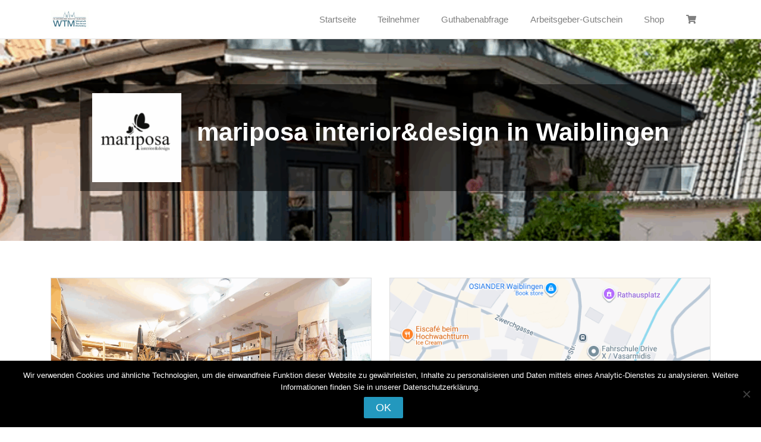

--- FILE ---
content_type: text/html; charset=UTF-8
request_url: https://www.waiblingen-gutschein.de/teilnehmer/mariposa-interiordesign-in-waiblingen/
body_size: 11157
content:
<!DOCTYPE html>
<html lang="de">
	<head>
		<meta charset="UTF-8">
		<meta name="viewport" content="width=device-width, initial-scale=1">
		<meta http-equiv="X-UA-Compatible" content="IE=edge">
		<link rel="profile" href="http://gmpg.org/xfn/11">
		<link rel="pingback" href="https://www.waiblingen-gutschein.de/xmlrpc.php">
		<title>mariposa interior&#038;design in Waiblingen &#8211; Geschenkgutschein Waiblingen</title>
<meta name='robots' content='max-image-preview:large' />
	<style>img:is([sizes="auto" i], [sizes^="auto," i]) { contain-intrinsic-size: 3000px 1500px }</style>
	<link rel="alternate" type="application/rss+xml" title="Geschenkgutschein Waiblingen &raquo; Feed" href="https://www.waiblingen-gutschein.de/feed/" />
<link rel="alternate" type="application/rss+xml" title="Geschenkgutschein Waiblingen &raquo; Kommentar-Feed" href="https://www.waiblingen-gutschein.de/comments/feed/" />
<script type="text/javascript">
/* <![CDATA[ */
window._wpemojiSettings = {"baseUrl":"https:\/\/s.w.org\/images\/core\/emoji\/16.0.1\/72x72\/","ext":".png","svgUrl":"https:\/\/s.w.org\/images\/core\/emoji\/16.0.1\/svg\/","svgExt":".svg","source":{"concatemoji":"https:\/\/www.waiblingen-gutschein.de\/wp-includes\/js\/wp-emoji-release.min.js?ver=6.8.3"}};
/*! This file is auto-generated */
!function(s,n){var o,i,e;function c(e){try{var t={supportTests:e,timestamp:(new Date).valueOf()};sessionStorage.setItem(o,JSON.stringify(t))}catch(e){}}function p(e,t,n){e.clearRect(0,0,e.canvas.width,e.canvas.height),e.fillText(t,0,0);var t=new Uint32Array(e.getImageData(0,0,e.canvas.width,e.canvas.height).data),a=(e.clearRect(0,0,e.canvas.width,e.canvas.height),e.fillText(n,0,0),new Uint32Array(e.getImageData(0,0,e.canvas.width,e.canvas.height).data));return t.every(function(e,t){return e===a[t]})}function u(e,t){e.clearRect(0,0,e.canvas.width,e.canvas.height),e.fillText(t,0,0);for(var n=e.getImageData(16,16,1,1),a=0;a<n.data.length;a++)if(0!==n.data[a])return!1;return!0}function f(e,t,n,a){switch(t){case"flag":return n(e,"\ud83c\udff3\ufe0f\u200d\u26a7\ufe0f","\ud83c\udff3\ufe0f\u200b\u26a7\ufe0f")?!1:!n(e,"\ud83c\udde8\ud83c\uddf6","\ud83c\udde8\u200b\ud83c\uddf6")&&!n(e,"\ud83c\udff4\udb40\udc67\udb40\udc62\udb40\udc65\udb40\udc6e\udb40\udc67\udb40\udc7f","\ud83c\udff4\u200b\udb40\udc67\u200b\udb40\udc62\u200b\udb40\udc65\u200b\udb40\udc6e\u200b\udb40\udc67\u200b\udb40\udc7f");case"emoji":return!a(e,"\ud83e\udedf")}return!1}function g(e,t,n,a){var r="undefined"!=typeof WorkerGlobalScope&&self instanceof WorkerGlobalScope?new OffscreenCanvas(300,150):s.createElement("canvas"),o=r.getContext("2d",{willReadFrequently:!0}),i=(o.textBaseline="top",o.font="600 32px Arial",{});return e.forEach(function(e){i[e]=t(o,e,n,a)}),i}function t(e){var t=s.createElement("script");t.src=e,t.defer=!0,s.head.appendChild(t)}"undefined"!=typeof Promise&&(o="wpEmojiSettingsSupports",i=["flag","emoji"],n.supports={everything:!0,everythingExceptFlag:!0},e=new Promise(function(e){s.addEventListener("DOMContentLoaded",e,{once:!0})}),new Promise(function(t){var n=function(){try{var e=JSON.parse(sessionStorage.getItem(o));if("object"==typeof e&&"number"==typeof e.timestamp&&(new Date).valueOf()<e.timestamp+604800&&"object"==typeof e.supportTests)return e.supportTests}catch(e){}return null}();if(!n){if("undefined"!=typeof Worker&&"undefined"!=typeof OffscreenCanvas&&"undefined"!=typeof URL&&URL.createObjectURL&&"undefined"!=typeof Blob)try{var e="postMessage("+g.toString()+"("+[JSON.stringify(i),f.toString(),p.toString(),u.toString()].join(",")+"));",a=new Blob([e],{type:"text/javascript"}),r=new Worker(URL.createObjectURL(a),{name:"wpTestEmojiSupports"});return void(r.onmessage=function(e){c(n=e.data),r.terminate(),t(n)})}catch(e){}c(n=g(i,f,p,u))}t(n)}).then(function(e){for(var t in e)n.supports[t]=e[t],n.supports.everything=n.supports.everything&&n.supports[t],"flag"!==t&&(n.supports.everythingExceptFlag=n.supports.everythingExceptFlag&&n.supports[t]);n.supports.everythingExceptFlag=n.supports.everythingExceptFlag&&!n.supports.flag,n.DOMReady=!1,n.readyCallback=function(){n.DOMReady=!0}}).then(function(){return e}).then(function(){var e;n.supports.everything||(n.readyCallback(),(e=n.source||{}).concatemoji?t(e.concatemoji):e.wpemoji&&e.twemoji&&(t(e.twemoji),t(e.wpemoji)))}))}((window,document),window._wpemojiSettings);
/* ]]> */
</script>
<style id="woo-sctr-frontend-countdown-style" type="text/css">.woo-sctr-shortcode-wrap-wrap.woo-sctr-shortcode-wrap-wrap-salescountdowntimer.woo-sctr-shortcode-wrap-wrap-inline{color:#000000;padding:2px;}.woo-sctr-shortcode-wrap-wrap.woo-sctr-shortcode-wrap-wrap-salescountdowntimer .woo-sctr-shortcode-countdown-1 .woo-sctr-shortcode-countdown-value,.woo-sctr-shortcode-wrap-wrap.woo-sctr-shortcode-wrap-wrap-salescountdowntimer .woo-sctr-shortcode-countdown-1 .woo-sctr-shortcode-countdown-value-container{color:#ffb600;font-size:28px;}.woo-sctr-shortcode-wrap-wrap.woo-sctr-shortcode-wrap-wrap-salescountdowntimer .woo-sctr-shortcode-countdown-1 .woo-sctr-shortcode-countdown-text{font-size:12px;}</style><style id='wp-emoji-styles-inline-css' type='text/css'>

	img.wp-smiley, img.emoji {
		display: inline !important;
		border: none !important;
		box-shadow: none !important;
		height: 1em !important;
		width: 1em !important;
		margin: 0 0.07em !important;
		vertical-align: -0.1em !important;
		background: none !important;
		padding: 0 !important;
	}
</style>
<link rel='stylesheet' id='wp-block-library-css' href='https://www.waiblingen-gutschein.de/wp-includes/css/dist/block-library/style.min.css?ver=6.8.3' type='text/css' media='all' />
<style id='classic-theme-styles-inline-css' type='text/css'>
/*! This file is auto-generated */
.wp-block-button__link{color:#fff;background-color:#32373c;border-radius:9999px;box-shadow:none;text-decoration:none;padding:calc(.667em + 2px) calc(1.333em + 2px);font-size:1.125em}.wp-block-file__button{background:#32373c;color:#fff;text-decoration:none}
</style>
<style id='global-styles-inline-css' type='text/css'>
:root{--wp--preset--aspect-ratio--square: 1;--wp--preset--aspect-ratio--4-3: 4/3;--wp--preset--aspect-ratio--3-4: 3/4;--wp--preset--aspect-ratio--3-2: 3/2;--wp--preset--aspect-ratio--2-3: 2/3;--wp--preset--aspect-ratio--16-9: 16/9;--wp--preset--aspect-ratio--9-16: 9/16;--wp--preset--color--black: #000000;--wp--preset--color--cyan-bluish-gray: #abb8c3;--wp--preset--color--white: #ffffff;--wp--preset--color--pale-pink: #f78da7;--wp--preset--color--vivid-red: #cf2e2e;--wp--preset--color--luminous-vivid-orange: #ff6900;--wp--preset--color--luminous-vivid-amber: #fcb900;--wp--preset--color--light-green-cyan: #7bdcb5;--wp--preset--color--vivid-green-cyan: #00d084;--wp--preset--color--pale-cyan-blue: #8ed1fc;--wp--preset--color--vivid-cyan-blue: #0693e3;--wp--preset--color--vivid-purple: #9b51e0;--wp--preset--gradient--vivid-cyan-blue-to-vivid-purple: linear-gradient(135deg,rgba(6,147,227,1) 0%,rgb(155,81,224) 100%);--wp--preset--gradient--light-green-cyan-to-vivid-green-cyan: linear-gradient(135deg,rgb(122,220,180) 0%,rgb(0,208,130) 100%);--wp--preset--gradient--luminous-vivid-amber-to-luminous-vivid-orange: linear-gradient(135deg,rgba(252,185,0,1) 0%,rgba(255,105,0,1) 100%);--wp--preset--gradient--luminous-vivid-orange-to-vivid-red: linear-gradient(135deg,rgba(255,105,0,1) 0%,rgb(207,46,46) 100%);--wp--preset--gradient--very-light-gray-to-cyan-bluish-gray: linear-gradient(135deg,rgb(238,238,238) 0%,rgb(169,184,195) 100%);--wp--preset--gradient--cool-to-warm-spectrum: linear-gradient(135deg,rgb(74,234,220) 0%,rgb(151,120,209) 20%,rgb(207,42,186) 40%,rgb(238,44,130) 60%,rgb(251,105,98) 80%,rgb(254,248,76) 100%);--wp--preset--gradient--blush-light-purple: linear-gradient(135deg,rgb(255,206,236) 0%,rgb(152,150,240) 100%);--wp--preset--gradient--blush-bordeaux: linear-gradient(135deg,rgb(254,205,165) 0%,rgb(254,45,45) 50%,rgb(107,0,62) 100%);--wp--preset--gradient--luminous-dusk: linear-gradient(135deg,rgb(255,203,112) 0%,rgb(199,81,192) 50%,rgb(65,88,208) 100%);--wp--preset--gradient--pale-ocean: linear-gradient(135deg,rgb(255,245,203) 0%,rgb(182,227,212) 50%,rgb(51,167,181) 100%);--wp--preset--gradient--electric-grass: linear-gradient(135deg,rgb(202,248,128) 0%,rgb(113,206,126) 100%);--wp--preset--gradient--midnight: linear-gradient(135deg,rgb(2,3,129) 0%,rgb(40,116,252) 100%);--wp--preset--font-size--small: 13px;--wp--preset--font-size--medium: 20px;--wp--preset--font-size--large: 36px;--wp--preset--font-size--x-large: 42px;--wp--preset--spacing--20: 0.44rem;--wp--preset--spacing--30: 0.67rem;--wp--preset--spacing--40: 1rem;--wp--preset--spacing--50: 1.5rem;--wp--preset--spacing--60: 2.25rem;--wp--preset--spacing--70: 3.38rem;--wp--preset--spacing--80: 5.06rem;--wp--preset--shadow--natural: 6px 6px 9px rgba(0, 0, 0, 0.2);--wp--preset--shadow--deep: 12px 12px 50px rgba(0, 0, 0, 0.4);--wp--preset--shadow--sharp: 6px 6px 0px rgba(0, 0, 0, 0.2);--wp--preset--shadow--outlined: 6px 6px 0px -3px rgba(255, 255, 255, 1), 6px 6px rgba(0, 0, 0, 1);--wp--preset--shadow--crisp: 6px 6px 0px rgba(0, 0, 0, 1);}:where(.is-layout-flex){gap: 0.5em;}:where(.is-layout-grid){gap: 0.5em;}body .is-layout-flex{display: flex;}.is-layout-flex{flex-wrap: wrap;align-items: center;}.is-layout-flex > :is(*, div){margin: 0;}body .is-layout-grid{display: grid;}.is-layout-grid > :is(*, div){margin: 0;}:where(.wp-block-columns.is-layout-flex){gap: 2em;}:where(.wp-block-columns.is-layout-grid){gap: 2em;}:where(.wp-block-post-template.is-layout-flex){gap: 1.25em;}:where(.wp-block-post-template.is-layout-grid){gap: 1.25em;}.has-black-color{color: var(--wp--preset--color--black) !important;}.has-cyan-bluish-gray-color{color: var(--wp--preset--color--cyan-bluish-gray) !important;}.has-white-color{color: var(--wp--preset--color--white) !important;}.has-pale-pink-color{color: var(--wp--preset--color--pale-pink) !important;}.has-vivid-red-color{color: var(--wp--preset--color--vivid-red) !important;}.has-luminous-vivid-orange-color{color: var(--wp--preset--color--luminous-vivid-orange) !important;}.has-luminous-vivid-amber-color{color: var(--wp--preset--color--luminous-vivid-amber) !important;}.has-light-green-cyan-color{color: var(--wp--preset--color--light-green-cyan) !important;}.has-vivid-green-cyan-color{color: var(--wp--preset--color--vivid-green-cyan) !important;}.has-pale-cyan-blue-color{color: var(--wp--preset--color--pale-cyan-blue) !important;}.has-vivid-cyan-blue-color{color: var(--wp--preset--color--vivid-cyan-blue) !important;}.has-vivid-purple-color{color: var(--wp--preset--color--vivid-purple) !important;}.has-black-background-color{background-color: var(--wp--preset--color--black) !important;}.has-cyan-bluish-gray-background-color{background-color: var(--wp--preset--color--cyan-bluish-gray) !important;}.has-white-background-color{background-color: var(--wp--preset--color--white) !important;}.has-pale-pink-background-color{background-color: var(--wp--preset--color--pale-pink) !important;}.has-vivid-red-background-color{background-color: var(--wp--preset--color--vivid-red) !important;}.has-luminous-vivid-orange-background-color{background-color: var(--wp--preset--color--luminous-vivid-orange) !important;}.has-luminous-vivid-amber-background-color{background-color: var(--wp--preset--color--luminous-vivid-amber) !important;}.has-light-green-cyan-background-color{background-color: var(--wp--preset--color--light-green-cyan) !important;}.has-vivid-green-cyan-background-color{background-color: var(--wp--preset--color--vivid-green-cyan) !important;}.has-pale-cyan-blue-background-color{background-color: var(--wp--preset--color--pale-cyan-blue) !important;}.has-vivid-cyan-blue-background-color{background-color: var(--wp--preset--color--vivid-cyan-blue) !important;}.has-vivid-purple-background-color{background-color: var(--wp--preset--color--vivid-purple) !important;}.has-black-border-color{border-color: var(--wp--preset--color--black) !important;}.has-cyan-bluish-gray-border-color{border-color: var(--wp--preset--color--cyan-bluish-gray) !important;}.has-white-border-color{border-color: var(--wp--preset--color--white) !important;}.has-pale-pink-border-color{border-color: var(--wp--preset--color--pale-pink) !important;}.has-vivid-red-border-color{border-color: var(--wp--preset--color--vivid-red) !important;}.has-luminous-vivid-orange-border-color{border-color: var(--wp--preset--color--luminous-vivid-orange) !important;}.has-luminous-vivid-amber-border-color{border-color: var(--wp--preset--color--luminous-vivid-amber) !important;}.has-light-green-cyan-border-color{border-color: var(--wp--preset--color--light-green-cyan) !important;}.has-vivid-green-cyan-border-color{border-color: var(--wp--preset--color--vivid-green-cyan) !important;}.has-pale-cyan-blue-border-color{border-color: var(--wp--preset--color--pale-cyan-blue) !important;}.has-vivid-cyan-blue-border-color{border-color: var(--wp--preset--color--vivid-cyan-blue) !important;}.has-vivid-purple-border-color{border-color: var(--wp--preset--color--vivid-purple) !important;}.has-vivid-cyan-blue-to-vivid-purple-gradient-background{background: var(--wp--preset--gradient--vivid-cyan-blue-to-vivid-purple) !important;}.has-light-green-cyan-to-vivid-green-cyan-gradient-background{background: var(--wp--preset--gradient--light-green-cyan-to-vivid-green-cyan) !important;}.has-luminous-vivid-amber-to-luminous-vivid-orange-gradient-background{background: var(--wp--preset--gradient--luminous-vivid-amber-to-luminous-vivid-orange) !important;}.has-luminous-vivid-orange-to-vivid-red-gradient-background{background: var(--wp--preset--gradient--luminous-vivid-orange-to-vivid-red) !important;}.has-very-light-gray-to-cyan-bluish-gray-gradient-background{background: var(--wp--preset--gradient--very-light-gray-to-cyan-bluish-gray) !important;}.has-cool-to-warm-spectrum-gradient-background{background: var(--wp--preset--gradient--cool-to-warm-spectrum) !important;}.has-blush-light-purple-gradient-background{background: var(--wp--preset--gradient--blush-light-purple) !important;}.has-blush-bordeaux-gradient-background{background: var(--wp--preset--gradient--blush-bordeaux) !important;}.has-luminous-dusk-gradient-background{background: var(--wp--preset--gradient--luminous-dusk) !important;}.has-pale-ocean-gradient-background{background: var(--wp--preset--gradient--pale-ocean) !important;}.has-electric-grass-gradient-background{background: var(--wp--preset--gradient--electric-grass) !important;}.has-midnight-gradient-background{background: var(--wp--preset--gradient--midnight) !important;}.has-small-font-size{font-size: var(--wp--preset--font-size--small) !important;}.has-medium-font-size{font-size: var(--wp--preset--font-size--medium) !important;}.has-large-font-size{font-size: var(--wp--preset--font-size--large) !important;}.has-x-large-font-size{font-size: var(--wp--preset--font-size--x-large) !important;}
:where(.wp-block-post-template.is-layout-flex){gap: 1.25em;}:where(.wp-block-post-template.is-layout-grid){gap: 1.25em;}
:where(.wp-block-columns.is-layout-flex){gap: 2em;}:where(.wp-block-columns.is-layout-grid){gap: 2em;}
:root :where(.wp-block-pullquote){font-size: 1.5em;line-height: 1.6;}
</style>
<link rel='stylesheet' id='contact-form-7-css' href='https://www.waiblingen-gutschein.de/wp-content/plugins/contact-form-7/includes/css/styles.css?ver=6.1.4' type='text/css' media='all' />
<link rel='stylesheet' id='cookie-notice-front-css' href='https://www.waiblingen-gutschein.de/wp-content/plugins/cookie-notice/css/front.min.css?ver=2.5.11' type='text/css' media='all' />
<link rel='stylesheet' id='sgh-code-info-public-css-css' href='https://www.waiblingen-gutschein.de/wp-content/plugins/sgh-code-info/public/css/public.css?ver=1.5.6' type='text/css' media='all' />
<link rel='stylesheet' id='wc-product-sgh-download-public-css-css' href='https://www.waiblingen-gutschein.de/wp-content/plugins/sgh-shop-for-woocommerce/products/download/css/public.css?ver=1.1.46' type='text/css' media='' />
<link rel='stylesheet' id='wc-product-sgh-physical-public-css-css' href='https://www.waiblingen-gutschein.de/wp-content/plugins/sgh-shop-for-woocommerce/products/physical/css/public.css?ver=1.1.46' type='text/css' media='' />
<link rel='stylesheet' id='wc-product-sgh-charge-public-css-css' href='https://www.waiblingen-gutschein.de/wp-content/plugins/sgh-shop-for-woocommerce/products/charge/css/public.css?ver=1.1.46' type='text/css' media='' />
<link rel='stylesheet' id='sgh-shop-for-woocommerce-css' href='https://www.waiblingen-gutschein.de/wp-content/plugins/sgh-shop-for-woocommerce/public/css/sgh-shop-for-woocommerce-public.css?ver=1.1.46' type='text/css' media='all' />
<link rel='stylesheet' id='https://www.waiblingen-gutschein.de/wp-content/plugins/sgh-store-pages/css/public.css-css' href='https://www.waiblingen-gutschein.de/wp-content/plugins/sgh-store-pages/css/public.css?ver=1.1.2' type='text/css' media='all' />
<link rel='stylesheet' id='woocommerce-conditional-product-fees-for-checkout-css' href='https://www.waiblingen-gutschein.de/wp-content/plugins/woo-conditional-product-fees-for-checkout/public/css/woocommerce-conditional-product-fees-for-checkout-public.css?ver=4.3.3' type='text/css' media='all' />
<link rel='stylesheet' id='woocommerce-layout-css' href='https://www.waiblingen-gutschein.de/wp-content/plugins/woocommerce/assets/css/woocommerce-layout.css?ver=10.4.3' type='text/css' media='all' />
<link rel='stylesheet' id='woocommerce-smallscreen-css' href='https://www.waiblingen-gutschein.de/wp-content/plugins/woocommerce/assets/css/woocommerce-smallscreen.css?ver=10.4.3' type='text/css' media='only screen and (max-width: 768px)' />
<link rel='stylesheet' id='woocommerce-general-css' href='https://www.waiblingen-gutschein.de/wp-content/plugins/woocommerce/assets/css/woocommerce.css?ver=10.4.3' type='text/css' media='all' />
<style id='woocommerce-inline-inline-css' type='text/css'>
.woocommerce form .form-row .required { visibility: visible; }
</style>
<link rel='stylesheet' id='woocommerce-nyp-css' href='https://www.waiblingen-gutschein.de/wp-content/plugins/sgh-nyp/assets/css/name-your-price.css?ver=2.7.2' type='text/css' media='all' />
<link rel='stylesheet' id='wp-sgh-network-bootstrap-css-css' href='https://www.waiblingen-gutschein.de/wp-content/themes/sghnetwork/inc/assets/css/bootstrap.min.css?ver=6.8.3' type='text/css' media='all' />
<link rel='stylesheet' id='wp-sgh-network-fontawesome-css-css' href='https://www.waiblingen-gutschein.de/wp-content/themes/sghnetwork/inc/assets/fontawesome/css/all.min.css?ver=6.8.3' type='text/css' media='all' />
<link rel='stylesheet' id='wp-sgh-network-style-css' href='https://www.waiblingen-gutschein.de/wp-content/themes/sghnetwork/style.css?ver=6.8.3' type='text/css' media='all' />
<link rel='stylesheet' id='theme-styles-css' href='https://www.waiblingen-gutschein.de/wp-content/themes/sghnetwork/style.css?ver=6.8.3' type='text/css' media='all' />
<style id='theme-styles-inline-css' type='text/css'>

.navbar-nav > li.current_page_parent,
.navbar-nav > li.current_page_parent.active,
.navbar-nav > li.current_page_item,
.navbar-nav > li.current-menu-item.active{
	color: #FFF;
	background: #2398be;
}
.navbar-nav ul.dropdown li.current-menu-item.active .dropdown-item{
	color: #2398be;
}
.navbar-nav ul.dropdown-menu li.current-menu-item .dropdown-item {
	color: #FFF;
}
.navbar-nav ul.dropdown-menu li.current-menu-item.active .dropdown-item,
.navbar-nav ul.dropdown-menu li.current_page_parent .dropdown-item
 {
	color: #2398be;
}

a {
	color: #2398be;
}
a:hover {
	color: #2398be;
}

button,
input[type="submit"] {
	background-color: #2398be;
}
.fa-shopping-cart .sgh-wc-cart-items-count{
	background-color: #2398be;
}
.navbar-nav li.active .fa-shopping-cart .sgh-wc-cart-items-count{
	background-color: #fff;
    color: #2398be;
}
.wp-block-button__link,
.wp-block-button__link:hover,
.wp-block-button__link:focus,
.wp-block-button__link:active,
.wp-block-button__link:visited{
    background-color: #2398be;
    color: #FFF;
}
.woocommerce #respond input#submit.alt, .woocommerce a.button.alt, .woocommerce button.button.alt, .woocommerce input.button.alt{
	background-color: #2398be;
	color: #fff;
}

.woocommerce #respond input#submit.alt:hover, .woocommerce a.button.alt:hover, .woocommerce button.button.alt:hover, .woocommerce input.button.alt:hover{
	background-color: #2398be;
	color: #fff;
}

.woocommerce #respond input#submit, .woocommerce a.button, .woocommerce button.button, .woocommerce input.button {
	background-color: #2398be;
	color: #fff;
}
.woocommerce ul.products li.product .price{
	color: #757575;
}
.woocommerce span.onsale{
    background-color: #2398be;
    color: #fff;
    border-radius: 0;
    padding: 0em 1.1em;
}

</style>
<link rel='stylesheet' id='woocommerce-gzd-layout-css' href='https://www.waiblingen-gutschein.de/wp-content/plugins/woocommerce-germanized/build/static/layout-styles.css?ver=3.20.5' type='text/css' media='all' />
<style id='woocommerce-gzd-layout-inline-css' type='text/css'>
.woocommerce-checkout .shop_table { background-color: #eeeeee; } .product p.deposit-packaging-type { font-size: 1.25em !important; } p.woocommerce-shipping-destination { display: none; }
                .wc-gzd-nutri-score-value-a {
                    background: url(https://www.waiblingen-gutschein.de/wp-content/plugins/woocommerce-germanized/assets/images/nutri-score-a.svg) no-repeat;
                }
                .wc-gzd-nutri-score-value-b {
                    background: url(https://www.waiblingen-gutschein.de/wp-content/plugins/woocommerce-germanized/assets/images/nutri-score-b.svg) no-repeat;
                }
                .wc-gzd-nutri-score-value-c {
                    background: url(https://www.waiblingen-gutschein.de/wp-content/plugins/woocommerce-germanized/assets/images/nutri-score-c.svg) no-repeat;
                }
                .wc-gzd-nutri-score-value-d {
                    background: url(https://www.waiblingen-gutschein.de/wp-content/plugins/woocommerce-germanized/assets/images/nutri-score-d.svg) no-repeat;
                }
                .wc-gzd-nutri-score-value-e {
                    background: url(https://www.waiblingen-gutschein.de/wp-content/plugins/woocommerce-germanized/assets/images/nutri-score-e.svg) no-repeat;
                }
            
</style>
<script type="text/javascript" id="cookie-notice-front-js-before">
/* <![CDATA[ */
var cnArgs = {"ajaxUrl":"https:\/\/www.waiblingen-gutschein.de\/wp-admin\/admin-ajax.php","nonce":"2a2eebb8a8","hideEffect":"fade","position":"bottom","onScroll":false,"onScrollOffset":100,"onClick":false,"cookieName":"cookie_notice_accepted","cookieTime":2592000,"cookieTimeRejected":2592000,"globalCookie":false,"redirection":false,"cache":false,"revokeCookies":false,"revokeCookiesOpt":"automatic"};
/* ]]> */
</script>
<script type="text/javascript" src="https://www.waiblingen-gutschein.de/wp-content/plugins/cookie-notice/js/front.min.js?ver=2.5.11" id="cookie-notice-front-js"></script>
<script type="text/javascript" src="https://www.waiblingen-gutschein.de/wp-includes/js/jquery/jquery.min.js?ver=3.7.1" id="jquery-core-js"></script>
<script type="text/javascript" src="https://www.waiblingen-gutschein.de/wp-includes/js/jquery/jquery-migrate.min.js?ver=3.4.1" id="jquery-migrate-js"></script>
<script type="text/javascript" id="sgh-code-info-public-js-js-extra">
/* <![CDATA[ */
var SghCodeInfoPublicVars = {"nonce":"a7f2befce0","ajaxurl":"https:\/\/www.waiblingen-gutschein.de\/wp-admin\/admin-ajax.php"};
/* ]]> */
</script>
<script type="text/javascript" src="https://www.waiblingen-gutschein.de/wp-content/plugins/sgh-code-info/public/js/public.js?ver=1.5.6" id="sgh-code-info-public-js-js"></script>
<script type="text/javascript" src="https://www.waiblingen-gutschein.de/wp-content/plugins/sgh-shop-for-woocommerce/products/download/js/public.js?ver=1.1.46" id="wc-product-sgh-download-public-js-js"></script>
<script type="text/javascript" src="https://www.waiblingen-gutschein.de/wp-content/plugins/sgh-shop-for-woocommerce/products/physical/js/public.js?ver=1.1.46" id="wc-product-sgh-physical-public-js-js"></script>
<script type="text/javascript" id="wc-product-sgh-charge-public-js-js-extra">
/* <![CDATA[ */
var SghPublicProductChargeVars = {"nonce":"b1ba2b1e3e"};
/* ]]> */
</script>
<script type="text/javascript" src="https://www.waiblingen-gutschein.de/wp-content/plugins/sgh-shop-for-woocommerce/products/charge/js/public.js?ver=1.1.46" id="wc-product-sgh-charge-public-js-js"></script>
<script type="text/javascript" src="https://www.waiblingen-gutschein.de/wp-content/plugins/sgh-shop-for-woocommerce/public/js/sgh-shop-for-woocommerce-public.js?ver=1.1.46" id="sgh-shop-for-woocommerce-js"></script>
<script type="text/javascript" src="https://www.waiblingen-gutschein.de/wp-content/plugins/sgh-store-pages/js/public.js?ver=1.1.2" id="https://www.waiblingen-gutschein.de/wp-content/plugins/sgh-store-pages/js/public.js-js"></script>
<script type="text/javascript" src="https://www.waiblingen-gutschein.de/wp-content/plugins/woocommerce/assets/js/jquery-tiptip/jquery.tipTip.min.js?ver=10.4.3" id="jquery-tiptip-js"></script>
<script type="text/javascript" id="woocommerce-conditional-product-fees-for-checkout-js-extra">
/* <![CDATA[ */
var wcpfc_public_vars = {"fee_tooltip_data":[]};
/* ]]> */
</script>
<script type="text/javascript" src="https://www.waiblingen-gutschein.de/wp-content/plugins/woo-conditional-product-fees-for-checkout/public/js/woocommerce-conditional-product-fees-for-checkout-public.js?ver=4.3.3" id="woocommerce-conditional-product-fees-for-checkout-js"></script>
<script type="text/javascript" src="https://www.waiblingen-gutschein.de/wp-content/plugins/woocommerce/assets/js/jquery-blockui/jquery.blockUI.min.js?ver=2.7.0-wc.10.4.3" id="wc-jquery-blockui-js" defer="defer" data-wp-strategy="defer"></script>
<script type="text/javascript" id="wc-add-to-cart-js-extra">
/* <![CDATA[ */
var wc_add_to_cart_params = {"ajax_url":"\/wp-admin\/admin-ajax.php","wc_ajax_url":"\/?wc-ajax=%%endpoint%%","i18n_view_cart":"Warenkorb anzeigen","cart_url":"https:\/\/www.waiblingen-gutschein.de\/warenkorb\/","is_cart":"","cart_redirect_after_add":"yes"};
/* ]]> */
</script>
<script type="text/javascript" src="https://www.waiblingen-gutschein.de/wp-content/plugins/woocommerce/assets/js/frontend/add-to-cart.min.js?ver=10.4.3" id="wc-add-to-cart-js" defer="defer" data-wp-strategy="defer"></script>
<script type="text/javascript" src="https://www.waiblingen-gutschein.de/wp-content/plugins/woocommerce/assets/js/js-cookie/js.cookie.min.js?ver=2.1.4-wc.10.4.3" id="wc-js-cookie-js" defer="defer" data-wp-strategy="defer"></script>
<script type="text/javascript" id="woocommerce-js-extra">
/* <![CDATA[ */
var woocommerce_params = {"ajax_url":"\/wp-admin\/admin-ajax.php","wc_ajax_url":"\/?wc-ajax=%%endpoint%%","i18n_password_show":"Passwort anzeigen","i18n_password_hide":"Passwort ausblenden"};
/* ]]> */
</script>
<script type="text/javascript" src="https://www.waiblingen-gutschein.de/wp-content/plugins/woocommerce/assets/js/frontend/woocommerce.min.js?ver=10.4.3" id="woocommerce-js" defer="defer" data-wp-strategy="defer"></script>
<!--[if lt IE 9]>
<script type="text/javascript" src="https://www.waiblingen-gutschein.de/wp-content/themes/sghnetwork/inc/assets/js/html5.js?ver=3.7.0" id="html5hiv-js"></script>
<![endif]-->
<link rel="https://api.w.org/" href="https://www.waiblingen-gutschein.de/wp-json/" /><link rel="EditURI" type="application/rsd+xml" title="RSD" href="https://www.waiblingen-gutschein.de/xmlrpc.php?rsd" />
<meta name="generator" content="WordPress 6.8.3" />
<meta name="generator" content="WooCommerce 10.4.3" />
<link rel="canonical" href="https://www.waiblingen-gutschein.de/teilnehmer/mariposa-interiordesign-in-waiblingen/" />
<!-- Analytics by WP Statistics - https://wp-statistics.com -->
	<noscript><style>.woocommerce-product-gallery{ opacity: 1 !important; }</style></noscript>
	<link rel="icon" href="https://www.waiblingen-gutschein.de/wp-content/uploads/2020/11/cropped-wp-favicon-32x32.png" sizes="32x32" />
<link rel="icon" href="https://www.waiblingen-gutschein.de/wp-content/uploads/2020/11/cropped-wp-favicon-192x192.png" sizes="192x192" />
<link rel="apple-touch-icon" href="https://www.waiblingen-gutschein.de/wp-content/uploads/2020/11/cropped-wp-favicon-180x180.png" />
<meta name="msapplication-TileImage" content="https://www.waiblingen-gutschein.de/wp-content/uploads/2020/11/cropped-wp-favicon-270x270.png" />
	</head>

	<body class="wp-singular sgh-store-template-default single single-sgh-store postid-7700 wp-theme-sghnetwork theme-sghnetwork cookies-not-set woocommerce-no-js">
		<div id="page" class="site">
			<a class="skip-link screen-reader-text" href="#content">Skip to content</a>

			<header id="masthead" class="site-header navbar-light navbar-static-top" role="banner">
				<div class="container">
					<nav class="navbar navbar-expand-md p-0">
						<div class="navbar-brand">
																						<a href="https://www.waiblingen-gutschein.de/">
									<img src="https://www.waiblingen-gutschein.de/wp-content/uploads/2021/05/WTM-logo.png" alt="Geschenkgutschein Waiblingen">
								</a>
													</div>
						<button class="navbar-toggler" type="button" data-toggle="collapse" data-target="#top-menu-con" aria-expanded="false" aria-label="Toggle navigation">
							<span class="navbar-toggler-icon"></span>
						</button>

						<div id="top-menu-con" class="collapse navbar-collapse justify-content-end"><ul id="top-menu" class="navbar-nav"><li itemscope="itemscope" itemtype="https://www.schema.org/SiteNavigationElement" id="menu-item-62" class="menu-item menu-item-type-custom menu-item-object-custom menu-item-62 nav-item"><a title="Startseite" href="/" class="nav-link">Startseite</a></li>
<li itemscope="itemscope" itemtype="https://www.schema.org/SiteNavigationElement" id="menu-item-70" class="menu-item menu-item-type-post_type menu-item-object-page menu-item-70 nav-item"><a title="Teilnehmer" href="https://www.waiblingen-gutschein.de/teilnehmer/" class="nav-link">Teilnehmer</a></li>
<li itemscope="itemscope" itemtype="https://www.schema.org/SiteNavigationElement" id="menu-item-63" class="menu-item menu-item-type-post_type menu-item-object-page menu-item-63 nav-item"><a title="Guthabenabfrage" href="https://www.waiblingen-gutschein.de/gutschein/" class="nav-link">Guthabenabfrage</a></li>
<li itemscope="itemscope" itemtype="https://www.schema.org/SiteNavigationElement" id="menu-item-5492" class="menu-item menu-item-type-post_type menu-item-object-page menu-item-5492 nav-item"><a title="Arbeitsgeber-Gutschein" href="https://www.waiblingen-gutschein.de/steuerfreier-sachbezug-fuer-waiblingen/" class="nav-link">Arbeitsgeber-Gutschein</a></li>
<li itemscope="itemscope" itemtype="https://www.schema.org/SiteNavigationElement" id="menu-item-64" class="menu-item menu-item-type-post_type menu-item-object-page menu-item-64 nav-item"><a title="Shop" href="https://www.waiblingen-gutschein.de/shop/" class="nav-link">Shop</a></li>
<li class="nav-item "><a class="nav-link cart-contents menu-item" href="https://www.waiblingen-gutschein.de/warenkorb/" title="Zum Warenkorb"><i class="fa fa-shopping-cart"><span class="sgh-wc-cart-items-count"></span></i></a></li></ul></div>
					</nav>
				</div>
			</header><!-- #masthead -->
										<div id="page-sub-header" style="background-image: url('https://www.waiblingen-gutschein.de/wp-content/uploads/sgh-store-pages/f8963351-535b-48b8-b4bf-4c88105deee9/header-thumb.png');">
					<div class="container">
													<div class="page-sub-header-box"><div style="display: table"><div style="display: table-cell"><img src="https://www.waiblingen-gutschein.de/wp-content/uploads/sgh-store-pages/f8963351-535b-48b8-b4bf-4c88105deee9/logo-thumb.png" style="padding-right: 2vw;max-height: 150px"></div><div style="display: table-cell"><h1>mariposa interior&amp;design in Waiblingen</h1></div></div></div>											</div>
				</div>
						<div id="content" class="site-content">
				<div class="container">
					<div class="row">

<section id="primary" class="content-area col-sm-12 col-lg-12">
	<main id="main" class="site-main" role="main">

		
<div class="row sgh-store-view">

	<div class="col-sm-6">
		<div class="sgh-store-data">

			<div class="sgh-store-images">
				<div id="carouselExampleIndicators" class="carousel slide" data-ride="carousel">

					<div class="carousel-inner">
													<div class="carousel-item active">
								<img
									src="https://www.waiblingen-gutschein.de/wp-content/uploads/sgh-store-pages/f8963351-535b-48b8-b4bf-4c88105deee9/store-0-thumb.png"
									class="d-block w-100"
									alt="Bild 1 von mariposa interior&amp;design in Waiblingen"
									>
							</div>
													<div class="carousel-item ">
								<img
									src="https://www.waiblingen-gutschein.de/wp-content/uploads/sgh-store-pages/f8963351-535b-48b8-b4bf-4c88105deee9/store-1-thumb.png"
									class="d-block w-100"
									alt="Bild 2 von mariposa interior&amp;design in Waiblingen"
									>
							</div>
											</div>
											<ol class="carousel-indicators">
															<li
									data-target="#carouselExampleIndicators"
									data-slide-to="0"
									class="active">
								</li>
															<li
									data-target="#carouselExampleIndicators"
									data-slide-to="1"
									class="">
								</li>
													</ol>
						<a class="carousel-control-prev" href="#carouselExampleIndicators" role="button" data-slide="prev">
							<span class="carousel-control-prev-icon" aria-hidden="true"></span>
							<span class="sr-only">Previous</span>
						</a>
						<a class="carousel-control-next" href="#carouselExampleIndicators" role="button" data-slide="next">
							<span class="carousel-control-next-icon" aria-hidden="true"></span>
							<span class="sr-only">Next</span>
						</a>
									</div>
			</div>

			<div class="sgh-store-text">
				<div><i class="fa fa-map-marker"></i>&nbsp;&nbsp;Pfarrgasse 9, 71332&nbsp;Waiblingen </div>
													<div><i class="fa fa-phone-square"></i><a href="tel:07151%205021040">&nbsp;&nbsp;07151 5021040</a></div>
													<div><i class="fa fa-envelope"></i><a href="mailto:&#105;nf&#111;&#064;marip&#111;&#115;a&#045;&#115;&#104;&#111;&#112;&#046;&#100;e">&nbsp;&nbsp;i&#110;fo&#064;&#109;&#097;ri&#112;&#111;&#115;&#097;&#045;s&#104;op.d&#101;</a></div>
													<div><i class="fa fa-globe"></i><a target="_blank" href="https://www.mariposa-shop.de/">&nbsp;&nbsp;https://www.mariposa-shop.de/</a></div>
																					<hr>
					<div>Wir akzeptieren den Stadtgutschein.</div>
							</div>
		</div>
	</div>

	<div class="sgh-store-map col-sm-6">
		<div class="sgh-store-map-image">
							<a  target="_blank" href="https://maps.google.de/maps?q=48.831117,9.316238">
								<img decoding="async" style="width: 100%;" class="img-responsive" src="https://www.waiblingen-gutschein.de/wp-content/uploads/sgh-store-pages/f8963351-535b-48b8-b4bf-4c88105deee9/map.png">
								</a>
					</div>
					<div class="sgh-store-map-btn wp-block-button aligncenter">
				<a class="wp-block-button__link" target="_blank" href="https://maps.google.de/maps?q=48.831117,9.316238">Auf Google-Maps zeigen</a>
			</div>

			</div>
</div>



<hr class="wp-block-separator is-style-wide"/>



<h3 class="wp-block-heading" style="text-align: left">Ähnliche Geschäfte</h3>



<div class="row sgh-store-list">

	<div class="col-6 col-md-4 text-center sgh-store-list-item">

	<a href="https://www.waiblingen-gutschein.de/teilnehmer/apotheke-marktgasse/">
		<div class="item-header">
			<h3 class="title">Apotheke Marktgasse</h3>
			<div class="category">Einkaufen</div>
		</div>

		<div class="item-body embed-responsive embed-responsive-16by9">
			<div class="background" style="background-image: url(https://www.waiblingen-gutschein.de/wp-content/uploads/sgh-store-pages/555a9d82-f588-4186-9d7d-d9044a6aab5c/list-header-thumb.png)"></div>
			<img decoding="async" class="img-responsive logo" src="https://www.waiblingen-gutschein.de/wp-content/uploads/sgh-store-pages/555a9d82-f588-4186-9d7d-d9044a6aab5c/list-logo-thumb.png">
		</div>
	</a>

</div><div class="col-6 col-md-4 text-center sgh-store-list-item">

	<a href="https://www.waiblingen-gutschein.de/teilnehmer/bohne-unverpackt-gbr/">
		<div class="item-header">
			<h3 class="title">b:OHNE Unverpackt GbR</h3>
			<div class="category">Einkaufen</div>
		</div>

		<div class="item-body embed-responsive embed-responsive-16by9">
			<div class="background" style="background-image: url(https://www.waiblingen-gutschein.de/wp-content/uploads/sgh-store-pages/e2fa4584-5cc6-49ce-8056-4475f7d71776/list-header-thumb.png)"></div>
			<img decoding="async" class="img-responsive logo" src="https://www.waiblingen-gutschein.de/wp-content/uploads/sgh-store-pages/e2fa4584-5cc6-49ce-8056-4475f7d71776/list-logo-thumb.png">
		</div>
	</a>

</div><div class="col-6 col-md-4 text-center sgh-store-list-item">

	<a href="https://www.waiblingen-gutschein.de/teilnehmer/baeckerei-konditorei-kai-kauffmann/">
		<div class="item-header">
			<h3 class="title">Bäckerei &amp; Konditorei Kai Kauffmann</h3>
			<div class="category">Einkaufen</div>
		</div>

		<div class="item-body embed-responsive embed-responsive-16by9">
			<div class="background" style="background-image: url(https://www.waiblingen-gutschein.de/wp-content/uploads/sgh-store-pages/e9d7108f-617b-4915-a42c-e2d1fe5cadb0/list-header-thumb.png)"></div>
			<img decoding="async" class="img-responsive logo" src="https://www.waiblingen-gutschein.de/wp-content/uploads/sgh-store-pages/e9d7108f-617b-4915-a42c-e2d1fe5cadb0/list-logo-thumb.png">
		</div>
	</a>

</div><div class="col-6 col-md-4 text-center sgh-store-list-item">

	<a href="https://www.waiblingen-gutschein.de/teilnehmer/bahnhof-apotheke-dr-riethmueller-e-k/">
		<div class="item-header">
			<h3 class="title">Bahnhof Apotheke Dr. Riethmüller e.K.</h3>
			<div class="category">Einkaufen</div>
		</div>

		<div class="item-body embed-responsive embed-responsive-16by9">
			<div class="background" style="background-image: url(https://www.waiblingen-gutschein.de/wp-content/uploads/sgh-store-pages/66011c36-cc43-4f35-acea-2c363557366d/list-header-thumb.png)"></div>
			<img decoding="async" class="img-responsive logo" src="https://www.waiblingen-gutschein.de/wp-content/uploads/sgh-store-pages/66011c36-cc43-4f35-acea-2c363557366d/list-logo-thumb.png">
		</div>
	</a>

</div><div class="col-6 col-md-4 text-center sgh-store-list-item">

	<a href="https://www.waiblingen-gutschein.de/teilnehmer/binder-optik-waiblingen/">
		<div class="item-header">
			<h3 class="title">Binder Optik - Waiblingen</h3>
			<div class="category">Einkaufen</div>
		</div>

		<div class="item-body embed-responsive embed-responsive-16by9">
			<div class="background" style="background-image: url(https://www.waiblingen-gutschein.de/wp-content/uploads/sgh-store-pages/6425f8b5-177e-4642-8cac-d141f43aa849/list-header-thumb.png)"></div>
			<img decoding="async" class="img-responsive logo" src="https://www.waiblingen-gutschein.de/wp-content/uploads/sgh-store-pages/6425f8b5-177e-4642-8cac-d141f43aa849/list-logo-thumb.png">
		</div>
	</a>

</div><div class="col-6 col-md-4 text-center sgh-store-list-item">

	<a href="https://www.waiblingen-gutschein.de/teilnehmer/bioweingut-haeussermann/">
		<div class="item-header">
			<h3 class="title">Bioweingut Häußermann</h3>
			<div class="category">Einkaufen</div>
		</div>

		<div class="item-body embed-responsive embed-responsive-16by9">
			<div class="background" style="background-image: url(https://www.waiblingen-gutschein.de/wp-content/uploads/sgh-store-pages/62e487d9-44e3-4673-a4c8-0c327d32eedb/list-header-thumb.png)"></div>
			<img decoding="async" class="img-responsive logo" src="https://www.waiblingen-gutschein.de/wp-content/uploads/sgh-store-pages/62e487d9-44e3-4673-a4c8-0c327d32eedb/list-logo-thumb.png">
		</div>
	</a>

</div><div class="col-6 col-md-4 text-center sgh-store-list-item">

	<a href="https://www.waiblingen-gutschein.de/teilnehmer/blumen-winkler/">
		<div class="item-header">
			<h3 class="title">Blumen Winkler</h3>
			<div class="category">Einkaufen</div>
		</div>

		<div class="item-body embed-responsive embed-responsive-16by9">
			<div class="background" style="background-image: url(https://www.waiblingen-gutschein.de/wp-content/uploads/sgh-store-pages/3d340b53-9fad-4b6a-bf58-79c7b090f028/list-header-thumb.png)"></div>
			<img decoding="async" class="img-responsive logo" src="https://www.waiblingen-gutschein.de/wp-content/uploads/sgh-store-pages/3d340b53-9fad-4b6a-bf58-79c7b090f028/list-logo-thumb.png">
		</div>
	</a>

</div><div class="col-6 col-md-4 text-center sgh-store-list-item">

	<a href="https://www.waiblingen-gutschein.de/teilnehmer/brothers/">
		<div class="item-header">
			<h3 class="title">Brothers</h3>
			<div class="category">Einkaufen</div>
		</div>

		<div class="item-body embed-responsive embed-responsive-16by9">
			<div class="background" style="background-image: url(https://www.waiblingen-gutschein.de/wp-content/uploads/sgh-store-pages/c9f13075-34f4-4079-a08a-e450732f94ba/list-header-thumb.png)"></div>
			<img decoding="async" class="img-responsive logo" src="https://www.waiblingen-gutschein.de/wp-content/uploads/sgh-store-pages/c9f13075-34f4-4079-a08a-e450732f94ba/list-logo-thumb.png">
		</div>
	</a>

</div>									<div class="col-12">
				<div class="sgh-store-list-btn wp-block-button aligncenter">
					<a class="wp-block-button__link" href="https://www.waiblingen-gutschein.de/teilnehmer">Alle 58 Händler zeigen</a>
				</div>
			</div>
			</div>

	</main><!-- #main -->
</section><!-- #primary -->

</div><!-- .row -->
</div><!-- .container -->
</div><!-- #content -->

<div id="footer-widget" class="row m-0 bg-light">

	<div class="container">
		<div class="row">
							<div class="col-12 col-md-3 col-sm-6 col-xs-6 col-xs-offset-3 text-center-xs"><section id="nav_menu-3" class="widget widget_nav_menu"><h3 class="widget-title">Stadtgutschein</h3><div class="menu-footermenu-stadtgutschein-container"><ul id="menu-footermenu-stadtgutschein" class="menu"><li id="menu-item-72" class="menu-item menu-item-type-post_type menu-item-object-page menu-item-72"><a href="https://www.waiblingen-gutschein.de/was-ist-der-geschenkgutschein-waiblingen/">Was ist das</a></li>
<li id="menu-item-73" class="menu-item menu-item-type-post_type menu-item-object-page menu-item-73"><a href="https://www.waiblingen-gutschein.de/shop/">Kaufen</a></li>
<li id="menu-item-74" class="menu-item menu-item-type-post_type menu-item-object-page menu-item-74"><a href="https://www.waiblingen-gutschein.de/teilnehmer/">Einlösen</a></li>
<li id="menu-item-75" class="menu-item menu-item-type-post_type menu-item-object-page menu-item-75"><a href="https://www.waiblingen-gutschein.de/gutschein/">Guthabenabfrage</a></li>
</ul></div></section></div>
										<div class="col-12 col-md-3 col-sm-6 text-center-xs"><section id="nav_menu-4" class="widget widget_nav_menu"><h3 class="widget-title">Teilnehmen</h3><div class="menu-footermenu-teilnehmen-container"><ul id="menu-footermenu-teilnehmen" class="menu"><li id="menu-item-77" class="menu-item menu-item-type-post_type menu-item-object-page menu-item-home menu-item-77"><a href="https://www.waiblingen-gutschein.de/">Bürger</a></li>
<li id="menu-item-78" class="menu-item menu-item-type-post_type menu-item-object-page menu-item-78"><a href="https://www.waiblingen-gutschein.de/fuer-gewerbetreibende-in-waiblingen/">Händler</a></li>
<li id="menu-item-79" class="menu-item menu-item-type-post_type menu-item-object-page menu-item-79"><a href="https://www.waiblingen-gutschein.de/steuerfreier-sachbezug-fuer-waiblingen/">Arbeitgeber</a></li>
<li id="menu-item-80" class="menu-item menu-item-type-custom menu-item-object-custom menu-item-80"><a href="https://www.stadtguthaben.de/">Städte</a></li>
</ul></div></section></div>
										<div class="col-12 col-md-3 col-sm-6 text-center-xs"><section id="nav_menu-5" class="widget widget_nav_menu"><h3 class="widget-title">Über</h3><div class="menu-footermenu-ueber-container"><ul id="menu-footermenu-ueber" class="menu"><li id="menu-item-82" class="menu-item menu-item-type-post_type menu-item-object-page menu-item-82"><a href="https://www.waiblingen-gutschein.de/agb/">AGB</a></li>
<li id="menu-item-83" class="menu-item menu-item-type-post_type menu-item-object-page menu-item-privacy-policy menu-item-83"><a rel="privacy-policy" href="https://www.waiblingen-gutschein.de/datenschutz/">Datenschutz</a></li>
<li id="menu-item-95" class="menu-item menu-item-type-post_type menu-item-object-page menu-item-95"><a href="https://www.waiblingen-gutschein.de/widerrufsbelehrung/">Widerrufsbelehrung</a></li>
<li id="menu-item-91" class="menu-item menu-item-type-post_type menu-item-object-page menu-item-91"><a href="https://www.waiblingen-gutschein.de/kontakt/">Kontakt</a></li>
</ul></div></section></div>
										<div class="col-12 col-md-3 col-sm-6 text-center-xs">
					<h3 class="widget-title">Zahlen mit</h3>
					<div class="row-payment-service">
						<img class="payment-icon icon-pp" src="https://www.waiblingen-gutschein.de/wp-content/themes/sghnetwork/images/layout/footer-logo-paypal.svg">
						<br>
						<img class="payment-icon icon-sepa" src="https://www.waiblingen-gutschein.de/wp-content/themes/sghnetwork/images/layout/footer-logo-sepa.svg">
					</div>
					<div class="row-payment-creditcard">
						<img class="payment-icon icon-visa" src="https://www.waiblingen-gutschein.de/wp-content/themes/sghnetwork/images/layout/footer-logo-visa.svg">
						<img class="payment-icon icon-master" src="https://www.waiblingen-gutschein.de/wp-content/themes/sghnetwork/images/layout/footer-logo-mastercard.svg">
						<img class="payment-icon icon-amex" src="https://www.waiblingen-gutschein.de/wp-content/themes/sghnetwork/images/layout/footer-logo-amex.svg">
					</div>
				</div>
					</div>
	</div>
</div>

<footer id="colophon" class="site-footer bg-light" role="contentinfo">
	<div class="container pt-3 pb-3">
		<div class="site-info">
			&copy; 2026 <a href="https://www.waiblingen-gutschein.de">Geschenkgutschein Waiblingen</a>			<span class="sep"> | </span>
			<a class="credits" href="https://www.waiblingen-gutschein.de/impressum/" title="Impressum">Impressum</a>
		</div><!-- close .site-info -->
	</div>
</footer><!-- #colophon -->
</div><!-- #page -->

<script type="speculationrules">
{"prefetch":[{"source":"document","where":{"and":[{"href_matches":"\/*"},{"not":{"href_matches":["\/wp-*.php","\/wp-admin\/*","\/wp-content\/uploads\/*","\/wp-content\/*","\/wp-content\/plugins\/*","\/wp-content\/themes\/sghnetwork\/*","\/*\\?(.+)"]}},{"not":{"selector_matches":"a[rel~=\"nofollow\"]"}},{"not":{"selector_matches":".no-prefetch, .no-prefetch a"}}]},"eagerness":"conservative"}]}
</script>
	<script type='text/javascript'>
		(function () {
			var c = document.body.className;
			c = c.replace(/woocommerce-no-js/, 'woocommerce-js');
			document.body.className = c;
		})();
	</script>
	<link rel='stylesheet' id='wc-blocks-style-css' href='https://www.waiblingen-gutschein.de/wp-content/plugins/woocommerce/assets/client/blocks/wc-blocks.css?ver=wc-10.4.3' type='text/css' media='all' />
<script type="text/javascript" src="https://www.waiblingen-gutschein.de/wp-includes/js/dist/hooks.min.js?ver=4d63a3d491d11ffd8ac6" id="wp-hooks-js"></script>
<script type="text/javascript" src="https://www.waiblingen-gutschein.de/wp-includes/js/dist/i18n.min.js?ver=5e580eb46a90c2b997e6" id="wp-i18n-js"></script>
<script type="text/javascript" id="wp-i18n-js-after">
/* <![CDATA[ */
wp.i18n.setLocaleData( { 'text direction\u0004ltr': [ 'ltr' ] } );
/* ]]> */
</script>
<script type="text/javascript" src="https://www.waiblingen-gutschein.de/wp-content/plugins/contact-form-7/includes/swv/js/index.js?ver=6.1.4" id="swv-js"></script>
<script type="text/javascript" id="contact-form-7-js-translations">
/* <![CDATA[ */
( function( domain, translations ) {
	var localeData = translations.locale_data[ domain ] || translations.locale_data.messages;
	localeData[""].domain = domain;
	wp.i18n.setLocaleData( localeData, domain );
} )( "contact-form-7", {"translation-revision-date":"2025-10-26 03:25:04+0000","generator":"GlotPress\/4.0.3","domain":"messages","locale_data":{"messages":{"":{"domain":"messages","plural-forms":"nplurals=2; plural=n != 1;","lang":"de"},"This contact form is placed in the wrong place.":["Dieses Kontaktformular wurde an der falschen Stelle platziert."],"Error:":["Fehler:"]}},"comment":{"reference":"includes\/js\/index.js"}} );
/* ]]> */
</script>
<script type="text/javascript" id="contact-form-7-js-before">
/* <![CDATA[ */
var wpcf7 = {
    "api": {
        "root": "https:\/\/www.waiblingen-gutschein.de\/wp-json\/",
        "namespace": "contact-form-7\/v1"
    }
};
/* ]]> */
</script>
<script type="text/javascript" src="https://www.waiblingen-gutschein.de/wp-content/plugins/contact-form-7/includes/js/index.js?ver=6.1.4" id="contact-form-7-js"></script>
<script type="text/javascript" id="wp-sgh-network-js-js-extra">
/* <![CDATA[ */
var sgh_template_vars = {"wcCartItemsCount":"0"};
/* ]]> */
</script>
<script type="text/javascript" src="https://www.waiblingen-gutschein.de/wp-content/themes/sghnetwork/scripts.js?ver=1.1.27" id="wp-sgh-network-js-js"></script>
<script type="text/javascript" src="https://www.waiblingen-gutschein.de/wp-content/themes/sghnetwork/inc/assets/js/popper.min.js?ver=6.8.3" id="wp-sgh-network-popper-js"></script>
<script type="text/javascript" src="https://www.waiblingen-gutschein.de/wp-content/themes/sghnetwork/inc/assets/js/bootstrap.min.js?ver=6.8.3" id="wp-sgh-network-bootstrapjs-js"></script>
<script type="text/javascript" src="https://www.waiblingen-gutschein.de/wp-content/themes/sghnetwork/inc/assets/js/theme-script.min.js?ver=6.8.3" id="wp-sgh-network-themejs-js"></script>
<script type="text/javascript" src="https://www.waiblingen-gutschein.de/wp-content/themes/sghnetwork/inc/assets/js/skip-link-focus-fix.min.js?ver=20151215" id="wp-sgh-network-skip-link-focus-fix-js"></script>
<script type="text/javascript" src="https://www.waiblingen-gutschein.de/wp-content/plugins/woocommerce/assets/js/sourcebuster/sourcebuster.min.js?ver=10.4.3" id="sourcebuster-js-js"></script>
<script type="text/javascript" id="wc-order-attribution-js-extra">
/* <![CDATA[ */
var wc_order_attribution = {"params":{"lifetime":1.0e-5,"session":30,"base64":false,"ajaxurl":"https:\/\/www.waiblingen-gutschein.de\/wp-admin\/admin-ajax.php","prefix":"wc_order_attribution_","allowTracking":true},"fields":{"source_type":"current.typ","referrer":"current_add.rf","utm_campaign":"current.cmp","utm_source":"current.src","utm_medium":"current.mdm","utm_content":"current.cnt","utm_id":"current.id","utm_term":"current.trm","utm_source_platform":"current.plt","utm_creative_format":"current.fmt","utm_marketing_tactic":"current.tct","session_entry":"current_add.ep","session_start_time":"current_add.fd","session_pages":"session.pgs","session_count":"udata.vst","user_agent":"udata.uag"}};
/* ]]> */
</script>
<script type="text/javascript" src="https://www.waiblingen-gutschein.de/wp-content/plugins/woocommerce/assets/js/frontend/order-attribution.min.js?ver=10.4.3" id="wc-order-attribution-js"></script>
<script type="text/javascript" id="wp-statistics-tracker-js-extra">
/* <![CDATA[ */
var WP_Statistics_Tracker_Object = {"requestUrl":"https:\/\/www.waiblingen-gutschein.de\/wp-json\/wp-statistics\/v2","ajaxUrl":"https:\/\/www.waiblingen-gutschein.de\/wp-admin\/admin-ajax.php","hitParams":{"wp_statistics_hit":1,"source_type":"post_type_sgh-store","source_id":7700,"search_query":"","signature":"f6650f7be163e3979fc428fc51e2f5ff","endpoint":"hit"},"option":{"dntEnabled":"","bypassAdBlockers":"","consentIntegration":{"name":null,"status":[]},"isPreview":false,"userOnline":false,"trackAnonymously":false,"isWpConsentApiActive":false,"consentLevel":""},"isLegacyEventLoaded":"","customEventAjaxUrl":"https:\/\/www.waiblingen-gutschein.de\/wp-admin\/admin-ajax.php?action=wp_statistics_custom_event&nonce=27bd51cdae","onlineParams":{"wp_statistics_hit":1,"source_type":"post_type_sgh-store","source_id":7700,"search_query":"","signature":"f6650f7be163e3979fc428fc51e2f5ff","action":"wp_statistics_online_check"},"jsCheckTime":"60000"};
/* ]]> */
</script>
<script type="text/javascript" src="https://www.waiblingen-gutschein.de/wp-content/plugins/wp-statistics/assets/js/tracker.js?ver=14.16" id="wp-statistics-tracker-js"></script>

		<!-- Cookie Notice plugin v2.5.11 by Hu-manity.co https://hu-manity.co/ -->
		<div id="cookie-notice" role="dialog" class="cookie-notice-hidden cookie-revoke-hidden cn-position-bottom" aria-label="Cookie Notice" style="background-color: rgba(0,0,0,1);"><div class="cookie-notice-container" style="color: #fff"><span id="cn-notice-text" class="cn-text-container">Wir verwenden Cookies und ähnliche Technologien, um die einwandfreie Funktion dieser Website zu gewährleisten, Inhalte zu personalisieren und Daten mittels eines Analytic-Dienstes zu analysieren. Weitere Informationen finden Sie in unserer Datenschutzerklärung.</span><span id="cn-notice-buttons" class="cn-buttons-container"><button id="cn-accept-cookie" data-cookie-set="accept" class="cn-set-cookie cn-button cn-button-custom wp-block-button__link" aria-label="OK">OK</button></span><button type="button" id="cn-close-notice" data-cookie-set="accept" class="cn-close-icon" aria-label="Nein"></button></div>
			
		</div>
		<!-- / Cookie Notice plugin --></body>
</html>

--- FILE ---
content_type: image/svg+xml
request_url: https://www.waiblingen-gutschein.de/wp-content/themes/sghnetwork/images/layout/footer-logo-amex.svg
body_size: 924
content:
<svg width="40" height="24" viewBox="0 0 40 24" preserveAspectRatio="xMinYMin meet" xmlns="http:&#x2F;&#x2F;www.w3.org&#x2F;2000&#x2F;svg"><path d="M38.333 24H1.667C.75 24 0 23.28 0 22.4V1.6C0 .72.75 0 1.667 0h36.666C39.25 0 40 .72 40 1.6v20.8c0 .88-.75 1.6-1.667 1.6z" fill="rgb(20, 119, 190)"></path><path d="M6.26 12.32h2.313L7.415 9.66M27.353 9.977h-3.738v1.23h3.666v1.384h-3.675v1.385h3.821v1.005c.623-.77 1.33-1.466 2.025-2.235l.707-.77c-.934-1.004-1.87-2.08-2.804-3.075v1.077z" fill="rgb(255, 255, 255)"></path><path d="M38.25 7h-5.605l-1.328 1.4L30.072 7H16.984l-1.017 2.416L14.877 7h-9.58L1.25 16.5h4.826l.623-1.556h1.4l.623 1.556H29.99l1.327-1.483 1.328 1.483h5.605l-4.36-4.667L38.25 7zm-17.685 8.1h-1.557V9.883L16.673 15.1h-1.33L13.01 9.883l-.084 5.217H9.73l-.623-1.556h-3.27L5.132 15.1H3.42l2.884-6.772h2.42l2.645 6.233V8.33h2.646l2.107 4.51 1.868-4.51h2.575V15.1zm14.727 0h-2.024l-2.024-2.26-2.023 2.26H22.06V8.328H29.53l1.795 2.177 2.024-2.177h2.025L32.26 11.75l3.032 3.35z" fill="rgb(255, 255, 255)"></path></svg>